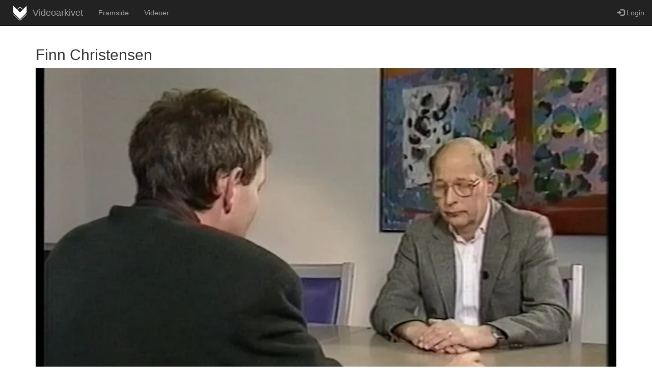

--- FILE ---
content_type: text/html; charset=UTF-8
request_url: http://www.videoarkivet.no/website/video.php?vid=261
body_size: 1979
content:
<!DOCTYPE html PUBLIC "-//W3C//DTD XHTML 1.0 Transitional//EN" "http://www.w3.org/TR/xhtml1/DTD/xhtml1-transitional.dtd">

<html lang="no" xml:lang="no" xmlns="http://www.w3.org/1999/xhtml">

	<head>
	<meta property="og:title" content="Finn Christensen" />
<meta property="og:description" content="1991" />
<meta property="og:image" content="" />

		<meta http-equiv="content-type" content="text/html;charset=utf-8" />

  <title>Finn Christensen</title>


  <meta name="viewport" content="width=device-width, initial-scale=1">
  <link rel="stylesheet" href="includes/css/bootstrap.min.css">
  <script src="includes/js/jquery.min.js"></script>
  <script src="includes/js/bootstrap.min.js"></script>

<div id="fb-root"></div>
<script>(function(d, s, id) {
  var js, fjs = d.getElementsByTagName(s)[0];
  if (d.getElementById(id)) return;
  js = d.createElement(s); js.id = id;
  js.src = "//connect.facebook.net/nb_NO/sdk.js#xfbml=1&version=v2.5&appId=193678344089974";
  fjs.parentNode.insertBefore(js, fjs);
}(document, 'script', 'facebook-jssdk'));</script>
</head>
<body>
  <link rel="stylesheet" href="includes/css/bootstrap.min.css">
<style>
.navbar-brand,
.navbar-nav li a {
    line-height: 50px;
    height: 50px;
    padding-top: 0;
}
</style>
<nav class="navbar navbar-inverse navbar-static-top">
  <div class="container-fluid">
    <div class="navbar-header">
      <button type="button" class="navbar-toggle" data-toggle="collapse" data-target="#myNavbar">
        <span class="icon-bar"></span>
        <span class="icon-bar"></span>
        <span class="icon-bar"></span>                        
      </button>
      <a class="navbar-brand" href="https://www.videoarkivet.no"><span class=""><img height="30px" HSPACE="10" src="https://www.videoarkivet.no/website/images/logo_white_icon.png">Videoarkivet</a></span>
    </div>
	<div class="collapse navbar-collapse" id="myNavbar">
    <ul class="nav navbar-nav">
      <li ><a href="https://www.videoarkivet.no/index.php">Framside</a></li>
      <li ><a href="https://www.videoarkivet.no/website/index.php">Videoer</a></li>
            <!-- <li class="dropdown"><a class="dropdown-toggle" data-toggle="dropdown" href="#">Page 1 <span class="caret"></span></a>
        <ul class="dropdown-menu">
          <li><a href="#">Page 1-1</a></li>
          <li><a href="#">Page 1-2</a></li>
          <li><a href="#">Page 1-3</a></li>
        </ul>
      </li> -->
    </ul>
    <ul class="nav navbar-nav navbar-right">
              <li><a href="https://www.videoarkivet.no/website/signin.php"><span class="glyphicon glyphicon-log-in"></span> Login</a></li>
            </ul>
  </div>
</div>
</nav>  <div class="container">
                    <h2>
      Finn Christensen 


    </h2>
    <p>
<div class="embed-responsive embed-responsive-4by3">
<iframe class="embed-responsive-item" id="myvideo-128812510" src="https://player.vimeo.com/video/128812510?color=ffffff&title=0&byline=0&portrait=0" style="margin-left:0%;" frameborder="0" webkitallowfullscreen mozallowfullscreen allowfullscreen></iframe> </div></p>
    <br/><p>
    <div class="control-label col-sm-10"><b>Informasjon</b> : 1991</div><br/>
    <div class="control-label col-sm-10"><b>År</b> : 1991</div><br/>
    <div class="control-label col-sm-10"><b>Lengde</b> : 00:13:26.00</div><br/>

<div class="fb-share-button" data-href="http://www.videoarkivet.no/website/video.php?vid=261" data-layout="button"></div>

    
        <div class="row">
      <div class="col-sm-12">
      <h3>Kommentarer:</h3>
      </div><!-- /col-sm-12 -->
    </div><!-- /row -->
    <div class="row">
          </div><!-- /row -->
  </div>
</p>
<link rel="stylesheet" href="https://www.videoarkivet.no/website/css/footer-distributed-with-address-and-phones.css">
  <link rel="stylesheet" href="https://www.videoarkivet.no/website/includes/css/font-awesome.min.css">
  <footer class="footer-distributed">
      <div class="footer-left">
        <h3><img height="60px" src="https://www.videoarkivet.no/website/images/logo_white_small.png"></h3>
        <p class="footer-links">
          <a href="http://www.videoarkivet.no">Webside</a>
          �
          <a href="#">Lavine</a>
          �
          <a href="#">Kunder</a>
          �
          <a href="#">Om oss</a>
          �
          <a href="#">Linker</a>
          �
          <a href="#">Kontakt</a>
        </p>
        <p class="footer-company-name">Videoarkivet &copy; 2016</p>
      </div>
      <div class="footer-center">

        <div>
          <i class="fa fa-map-marker"></i>
          <p>Posthusbakken 7<br>Seljord, Norway</p>
        </div>

        <div>
          <i class="fa fa-phone"></i>
          <p>917 92 737</p>
        </div>

        <div>
          <i class="fa fa-envelope"></i>
          <p><a href="mailto:post@videoarkivet.no">post@videoarkivet.no</a></p>
        </div>
      </div>
      <div class="footer-right">
        <p class="footer-company-about">
          Videoarkivet sin oppgave er � samle inn - bevare og gj�re gamle filmer lett tilgjengelige. Form�let er � vise filmer som stort sett er glemt, men likevel har stor verdi i historisk sammenheng.
        </p>

        <div class="footer-icons">

          <a href="#"><i class="fa fa-facebook"></i></a>
          <a href="#"><i class="fa fa-twitter"></i></a>
          <a href="#"><i class="fa fa-linkedin"></i></a>
          <a href="#"><i class="fa fa-github"></i></a>

        </div>
      </div>
  </footer>
</body>
</html>



--- FILE ---
content_type: text/html; charset=UTF-8
request_url: https://player.vimeo.com/video/128812510?color=ffffff&title=0&byline=0&portrait=0
body_size: 6582
content:
<!DOCTYPE html>
<html lang="en">
<head>
  <meta charset="utf-8">
  <meta name="viewport" content="width=device-width,initial-scale=1,user-scalable=yes">
  
  <link rel="canonical" href="https://player.vimeo.com/video/128812510">
  <meta name="googlebot" content="noindex,indexifembedded">
  
  
  <title>Finn Christensen (1991) on Vimeo</title>
  <style>
      body, html, .player, .fallback {
          overflow: hidden;
          width: 100%;
          height: 100%;
          margin: 0;
          padding: 0;
      }
      .fallback {
          
              background-color: transparent;
          
      }
      .player.loading { opacity: 0; }
      .fallback iframe {
          position: fixed;
          left: 0;
          top: 0;
          width: 100%;
          height: 100%;
      }
  </style>
  <link rel="modulepreload" href="https://f.vimeocdn.com/p/4.46.25/js/player.module.js" crossorigin="anonymous">
  <link rel="modulepreload" href="https://f.vimeocdn.com/p/4.46.25/js/vendor.module.js" crossorigin="anonymous">
  <link rel="preload" href="https://f.vimeocdn.com/p/4.46.25/css/player.css" as="style">
</head>

<body>


<div class="vp-placeholder">
    <style>
        .vp-placeholder,
        .vp-placeholder-thumb,
        .vp-placeholder-thumb::before,
        .vp-placeholder-thumb::after {
            position: absolute;
            top: 0;
            bottom: 0;
            left: 0;
            right: 0;
        }
        .vp-placeholder {
            visibility: hidden;
            width: 100%;
            max-height: 100%;
            height: calc(576 / 768 * 100vw);
            max-width: calc(768 / 576 * 100vh);
            margin: auto;
        }
        .vp-placeholder-carousel {
            display: none;
            background-color: #000;
            position: absolute;
            left: 0;
            right: 0;
            bottom: -60px;
            height: 60px;
        }
    </style>

    

    
        <style>
            .vp-placeholder-thumb {
                overflow: hidden;
                width: 100%;
                max-height: 100%;
                margin: auto;
            }
            .vp-placeholder-thumb::before,
            .vp-placeholder-thumb::after {
                content: "";
                display: block;
                filter: blur(7px);
                margin: 0;
                background: url(https://i.vimeocdn.com/video/520072826-4c9fbb64009892f63e999f5a09f865a0abea3b265000ec085bd8cb2bb39c0c0f-d?mw=80&q=85) 50% 50% / contain no-repeat;
            }
            .vp-placeholder-thumb::before {
                 
                margin: -30px;
            }
        </style>
    

    <div class="vp-placeholder-thumb"></div>
    <div class="vp-placeholder-carousel"></div>
    <script>function placeholderInit(t,h,d,s,n,o){var i=t.querySelector(".vp-placeholder"),v=t.querySelector(".vp-placeholder-thumb");if(h){var p=function(){try{return window.self!==window.top}catch(a){return!0}}(),w=200,y=415,r=60;if(!p&&window.innerWidth>=w&&window.innerWidth<y){i.style.bottom=r+"px",i.style.maxHeight="calc(100vh - "+r+"px)",i.style.maxWidth="calc("+n+" / "+o+" * (100vh - "+r+"px))";var f=t.querySelector(".vp-placeholder-carousel");f.style.display="block"}}if(d){var e=new Image;e.onload=function(){var a=n/o,c=e.width/e.height;if(c<=.95*a||c>=1.05*a){var l=i.getBoundingClientRect(),g=l.right-l.left,b=l.bottom-l.top,m=window.innerWidth/g*100,x=window.innerHeight/b*100;v.style.height="calc("+e.height+" / "+e.width+" * "+m+"vw)",v.style.maxWidth="calc("+e.width+" / "+e.height+" * "+x+"vh)"}i.style.visibility="visible"},e.src=s}else i.style.visibility="visible"}
</script>
    <script>placeholderInit(document,  false ,  true , "https://i.vimeocdn.com/video/520072826-4c9fbb64009892f63e999f5a09f865a0abea3b265000ec085bd8cb2bb39c0c0f-d?mw=80\u0026q=85",  768 ,  576 );</script>
</div>

<div id="player" class="player"></div>
<script>window.playerConfig = {"cdn_url":"https://f.vimeocdn.com","vimeo_api_url":"api.vimeo.com","request":{"files":{"dash":{"cdns":{"akfire_interconnect_quic":{"avc_url":"https://vod-adaptive-ak.vimeocdn.com/exp=1769857578~acl=%2F26997420-968a-4c70-b755-5cee33316a61%2Fpsid%3D8081ba911c8403e5e4fe3a4a800cbbf6713bb6f9bf0f17aff9d2404f5a9d6275%2F%2A~hmac=6a4cefb6591673a30f94a87f81e323cc42b8396bbbaa4021acf3e6e2244a1a8b/26997420-968a-4c70-b755-5cee33316a61/psid=8081ba911c8403e5e4fe3a4a800cbbf6713bb6f9bf0f17aff9d2404f5a9d6275/v2/playlist/av/primary/playlist.json?omit=av1-hevc\u0026pathsig=8c953e4f~YpdsY-Sya7DKhlRaxfYUXD__xbsaSxu1afszKGgt5jQ\u0026r=dXM%3D\u0026rh=2CeKw3","origin":"gcs","url":"https://vod-adaptive-ak.vimeocdn.com/exp=1769857578~acl=%2F26997420-968a-4c70-b755-5cee33316a61%2Fpsid%3D8081ba911c8403e5e4fe3a4a800cbbf6713bb6f9bf0f17aff9d2404f5a9d6275%2F%2A~hmac=6a4cefb6591673a30f94a87f81e323cc42b8396bbbaa4021acf3e6e2244a1a8b/26997420-968a-4c70-b755-5cee33316a61/psid=8081ba911c8403e5e4fe3a4a800cbbf6713bb6f9bf0f17aff9d2404f5a9d6275/v2/playlist/av/primary/playlist.json?pathsig=8c953e4f~YpdsY-Sya7DKhlRaxfYUXD__xbsaSxu1afszKGgt5jQ\u0026r=dXM%3D\u0026rh=2CeKw3"},"fastly_skyfire":{"avc_url":"https://skyfire.vimeocdn.com/1769857578-0x589087003a3a94888076df18efd4e01b1164c45c/26997420-968a-4c70-b755-5cee33316a61/psid=8081ba911c8403e5e4fe3a4a800cbbf6713bb6f9bf0f17aff9d2404f5a9d6275/v2/playlist/av/primary/playlist.json?omit=av1-hevc\u0026pathsig=8c953e4f~YpdsY-Sya7DKhlRaxfYUXD__xbsaSxu1afszKGgt5jQ\u0026r=dXM%3D\u0026rh=2CeKw3","origin":"gcs","url":"https://skyfire.vimeocdn.com/1769857578-0x589087003a3a94888076df18efd4e01b1164c45c/26997420-968a-4c70-b755-5cee33316a61/psid=8081ba911c8403e5e4fe3a4a800cbbf6713bb6f9bf0f17aff9d2404f5a9d6275/v2/playlist/av/primary/playlist.json?pathsig=8c953e4f~YpdsY-Sya7DKhlRaxfYUXD__xbsaSxu1afszKGgt5jQ\u0026r=dXM%3D\u0026rh=2CeKw3"}},"default_cdn":"akfire_interconnect_quic","separate_av":true,"streams":[{"profile":"116","id":"bae509ae-8e06-453a-b885-75236f514613","fps":25,"quality":"360p"},{"profile":"112","id":"684bf4f4-c620-4768-a07a-f7d9a81693f2","fps":25,"quality":"480p"},{"profile":"113","id":"9b086a07-fd67-4713-9993-a49a96a3ed5d","fps":25,"quality":"540p"}],"streams_avc":[{"profile":"113","id":"9b086a07-fd67-4713-9993-a49a96a3ed5d","fps":25,"quality":"540p"},{"profile":"116","id":"bae509ae-8e06-453a-b885-75236f514613","fps":25,"quality":"360p"},{"profile":"112","id":"684bf4f4-c620-4768-a07a-f7d9a81693f2","fps":25,"quality":"480p"}]},"hls":{"cdns":{"akfire_interconnect_quic":{"avc_url":"https://vod-adaptive-ak.vimeocdn.com/exp=1769857578~acl=%2F26997420-968a-4c70-b755-5cee33316a61%2Fpsid%3D8081ba911c8403e5e4fe3a4a800cbbf6713bb6f9bf0f17aff9d2404f5a9d6275%2F%2A~hmac=6a4cefb6591673a30f94a87f81e323cc42b8396bbbaa4021acf3e6e2244a1a8b/26997420-968a-4c70-b755-5cee33316a61/psid=8081ba911c8403e5e4fe3a4a800cbbf6713bb6f9bf0f17aff9d2404f5a9d6275/v2/playlist/av/primary/playlist.m3u8?locale=no\u0026omit=av1-hevc-opus\u0026pathsig=8c953e4f~avAq1hmm_jFJZYmS8y0HZcHC-6DfkEeVvd64XAJCPJc\u0026r=dXM%3D\u0026rh=2CeKw3\u0026sf=fmp4","origin":"gcs","url":"https://vod-adaptive-ak.vimeocdn.com/exp=1769857578~acl=%2F26997420-968a-4c70-b755-5cee33316a61%2Fpsid%3D8081ba911c8403e5e4fe3a4a800cbbf6713bb6f9bf0f17aff9d2404f5a9d6275%2F%2A~hmac=6a4cefb6591673a30f94a87f81e323cc42b8396bbbaa4021acf3e6e2244a1a8b/26997420-968a-4c70-b755-5cee33316a61/psid=8081ba911c8403e5e4fe3a4a800cbbf6713bb6f9bf0f17aff9d2404f5a9d6275/v2/playlist/av/primary/playlist.m3u8?locale=no\u0026omit=opus\u0026pathsig=8c953e4f~avAq1hmm_jFJZYmS8y0HZcHC-6DfkEeVvd64XAJCPJc\u0026r=dXM%3D\u0026rh=2CeKw3\u0026sf=fmp4"},"fastly_skyfire":{"avc_url":"https://skyfire.vimeocdn.com/1769857578-0x589087003a3a94888076df18efd4e01b1164c45c/26997420-968a-4c70-b755-5cee33316a61/psid=8081ba911c8403e5e4fe3a4a800cbbf6713bb6f9bf0f17aff9d2404f5a9d6275/v2/playlist/av/primary/playlist.m3u8?locale=no\u0026omit=av1-hevc-opus\u0026pathsig=8c953e4f~avAq1hmm_jFJZYmS8y0HZcHC-6DfkEeVvd64XAJCPJc\u0026r=dXM%3D\u0026rh=2CeKw3\u0026sf=fmp4","origin":"gcs","url":"https://skyfire.vimeocdn.com/1769857578-0x589087003a3a94888076df18efd4e01b1164c45c/26997420-968a-4c70-b755-5cee33316a61/psid=8081ba911c8403e5e4fe3a4a800cbbf6713bb6f9bf0f17aff9d2404f5a9d6275/v2/playlist/av/primary/playlist.m3u8?locale=no\u0026omit=opus\u0026pathsig=8c953e4f~avAq1hmm_jFJZYmS8y0HZcHC-6DfkEeVvd64XAJCPJc\u0026r=dXM%3D\u0026rh=2CeKw3\u0026sf=fmp4"}},"default_cdn":"akfire_interconnect_quic","separate_av":true},"progressive":[{"profile":"116","width":428,"height":320,"mime":"video/mp4","fps":25,"url":"https://vod-progressive-ak.vimeocdn.com/exp=1769857578~acl=%2Fvimeo-transcode-storage-prod-us-central1-h264-360p%2F01%2F762%2F5%2F128812510%2F371617519.mp4~hmac=f5f1befa1edf8799d702061d4e11d6128618936c11abe7273e80e2e18a62276b/vimeo-transcode-storage-prod-us-central1-h264-360p/01/762/5/128812510/371617519.mp4","cdn":"akamai_interconnect","quality":"360p","id":"bae509ae-8e06-453a-b885-75236f514613","origin":"gcs"},{"profile":"112","width":640,"height":480,"mime":"video/mp4","fps":25,"url":"https://vod-progressive-ak.vimeocdn.com/exp=1769857578~acl=%2Fvimeo-transcode-storage-prod-us-west1-h264-540p%2F01%2F762%2F5%2F128812510%2F371617512.mp4~hmac=91ce7c93f8a5ca6cda78bc0c68ac096fc30a80ca32f4e296d046e21ca7d71d43/vimeo-transcode-storage-prod-us-west1-h264-540p/01/762/5/128812510/371617512.mp4","cdn":"akamai_interconnect","quality":"480p","id":"684bf4f4-c620-4768-a07a-f7d9a81693f2","origin":"gcs"},{"profile":"113","width":768,"height":576,"mime":"video/mp4","fps":25,"url":"https://vod-progressive-ak.vimeocdn.com/exp=1769857578~acl=%2Fvimeo-transcode-storage-prod-us-east1-h264-720p%2F01%2F762%2F5%2F128812510%2F371617507.mp4~hmac=a57caf2e37c511e2e848b377356b5d5c9af67e01d902aec3e9c7866fdb74ce31/vimeo-transcode-storage-prod-us-east1-h264-720p/01/762/5/128812510/371617507.mp4","cdn":"akamai_interconnect","quality":"540p","id":"9b086a07-fd67-4713-9993-a49a96a3ed5d","origin":"gcs"}]},"file_codecs":{"av1":[],"avc":["9b086a07-fd67-4713-9993-a49a96a3ed5d","bae509ae-8e06-453a-b885-75236f514613","684bf4f4-c620-4768-a07a-f7d9a81693f2"],"hevc":{"dvh1":[],"hdr":[],"sdr":[]}},"lang":"en","referrer":"http://www.videoarkivet.no/website/video.php?vid=261","cookie_domain":".vimeo.com","signature":"962a6c8fea911b195073dc2c76b6a9ce","timestamp":1769853978,"expires":3600,"thumb_preview":{"url":"https://videoapi-sprites.vimeocdn.com/video-sprites/image/82de7a97-ca4a-47ff-aa29-f52741c2f1d9.0.jpeg?ClientID=sulu\u0026Expires=1769857578\u0026Signature=9f51c46a46ab1a6d0a6aa299eb848549ae5a5522","height":2880,"width":3200,"frame_height":240,"frame_width":320,"columns":10,"frames":120},"currency":"USD","session":"184ce64d13603c5681eb20654bb1109e9b3b7ee21769853978","cookie":{"volume":1,"quality":null,"hd":0,"captions":null,"transcript":null,"captions_styles":{"color":null,"fontSize":null,"fontFamily":null,"fontOpacity":null,"bgOpacity":null,"windowColor":null,"windowOpacity":null,"bgColor":null,"edgeStyle":null},"audio_language":null,"audio_kind":null,"qoe_survey_vote":0},"build":{"backend":"31e9776","js":"4.46.25"},"urls":{"js":"https://f.vimeocdn.com/p/4.46.25/js/player.js","js_base":"https://f.vimeocdn.com/p/4.46.25/js","js_module":"https://f.vimeocdn.com/p/4.46.25/js/player.module.js","js_vendor_module":"https://f.vimeocdn.com/p/4.46.25/js/vendor.module.js","locales_js":{"de-DE":"https://f.vimeocdn.com/p/4.46.25/js/player.de-DE.js","en":"https://f.vimeocdn.com/p/4.46.25/js/player.js","es":"https://f.vimeocdn.com/p/4.46.25/js/player.es.js","fr-FR":"https://f.vimeocdn.com/p/4.46.25/js/player.fr-FR.js","ja-JP":"https://f.vimeocdn.com/p/4.46.25/js/player.ja-JP.js","ko-KR":"https://f.vimeocdn.com/p/4.46.25/js/player.ko-KR.js","pt-BR":"https://f.vimeocdn.com/p/4.46.25/js/player.pt-BR.js","zh-CN":"https://f.vimeocdn.com/p/4.46.25/js/player.zh-CN.js"},"ambisonics_js":"https://f.vimeocdn.com/p/external/ambisonics.min.js","barebone_js":"https://f.vimeocdn.com/p/4.46.25/js/barebone.js","chromeless_js":"https://f.vimeocdn.com/p/4.46.25/js/chromeless.js","three_js":"https://f.vimeocdn.com/p/external/three.rvimeo.min.js","vuid_js":"https://f.vimeocdn.com/js_opt/modules/utils/vuid.min.js","hive_sdk":"https://f.vimeocdn.com/p/external/hive-sdk.js","hive_interceptor":"https://f.vimeocdn.com/p/external/hive-interceptor.js","proxy":"https://player.vimeo.com/static/proxy.html","css":"https://f.vimeocdn.com/p/4.46.25/css/player.css","chromeless_css":"https://f.vimeocdn.com/p/4.46.25/css/chromeless.css","fresnel":"https://arclight.vimeo.com/add/player-stats","player_telemetry_url":"https://arclight.vimeo.com/player-events","telemetry_base":"https://lensflare.vimeo.com"},"flags":{"plays":1,"dnt":0,"autohide_controls":0,"preload_video":"metadata_on_hover","qoe_survey_forced":0,"ai_widget":0,"ecdn_delta_updates":0,"disable_mms":0,"check_clip_skipping_forward":0},"country":"US","client":{"ip":"3.141.4.150"},"ab_tests":{"cross_origin_texttracks":{"group":"variant","track":false,"data":null}},"atid":"2421885116.1769853978","ai_widget_signature":"e0ea673ce5c31f32769b9eedf1edaac56ac529cbf7bb4e8f0346fdf07b70600e_1769857578","config_refresh_url":"https://player.vimeo.com/video/128812510/config/request?atid=2421885116.1769853978\u0026expires=3600\u0026referrer=http%3A%2F%2Fwww.videoarkivet.no%2Fwebsite%2Fvideo.php%3Fvid%3D261\u0026session=184ce64d13603c5681eb20654bb1109e9b3b7ee21769853978\u0026signature=962a6c8fea911b195073dc2c76b6a9ce\u0026time=1769853978\u0026v=1"},"player_url":"player.vimeo.com","video":{"id":128812510,"title":"Finn Christensen (1991)","width":768,"height":576,"duration":806,"url":"https://vimeo.com/128812510","share_url":"https://vimeo.com/128812510","embed_code":"\u003ciframe title=\"vimeo-player\" src=\"https://player.vimeo.com/video/128812510?h=ec20174e85\" width=\"640\" height=\"360\" frameborder=\"0\" referrerpolicy=\"strict-origin-when-cross-origin\" allow=\"autoplay; fullscreen; picture-in-picture; clipboard-write; encrypted-media; web-share\"   allowfullscreen\u003e\u003c/iframe\u003e","default_to_hd":1,"privacy":"anybody","embed_permission":"public","thumbnail_url":"https://i.vimeocdn.com/video/520072826-4c9fbb64009892f63e999f5a09f865a0abea3b265000ec085bd8cb2bb39c0c0f-d","owner":{"id":6681468,"name":"Lavine | Videoarkivet","img":"https://i.vimeocdn.com/portrait/3813433_60x60?sig=a2547976b20f85f106da37a8a898b2046fe758c4dd171485e9ed1fb050b354b7\u0026v=1\u0026region=us","img_2x":"https://i.vimeocdn.com/portrait/3813433_60x60?sig=a2547976b20f85f106da37a8a898b2046fe758c4dd171485e9ed1fb050b354b7\u0026v=1\u0026region=us","url":"https://vimeo.com/videoarkivet","account_type":"live_premium"},"spatial":0,"live_event":null,"version":{"current":null,"available":[{"id":620492654,"file_id":371616770,"is_current":true}]},"unlisted_hash":null,"rating":{"id":6},"fps":25,"channel_layout":"stereo","ai":0,"locale":"no"},"user":{"id":0,"team_id":0,"team_origin_user_id":0,"account_type":"none","liked":0,"watch_later":0,"owner":0,"mod":0,"logged_in":0,"private_mode_enabled":0,"vimeo_api_client_token":"eyJhbGciOiJIUzI1NiIsInR5cCI6IkpXVCJ9.eyJzZXNzaW9uX2lkIjoiMTg0Y2U2NGQxMzYwM2M1NjgxZWIyMDY1NGJiMTEwOWU5YjNiN2VlMjE3Njk4NTM5NzgiLCJleHAiOjE3Njk4NTc1NzgsImFwcF9pZCI6MTE4MzU5LCJzY29wZXMiOiJwdWJsaWMgc3RhdHMifQ.3DbSjr0pXI6SihQfgZeo7F3ojrU1BCZP7KvLhnqtFQI"},"view":1,"vimeo_url":"vimeo.com","embed":{"audio_track":"","autoplay":0,"autopause":1,"dnt":0,"editor":0,"keyboard":1,"log_plays":1,"loop":0,"muted":0,"on_site":0,"texttrack":"","transparent":1,"outro":"videos","playsinline":1,"quality":null,"player_id":"","api":null,"app_id":"","color":"ffffff","color_one":"000000","color_two":"ffffff","color_three":"ffffff","color_four":"000000","context":"embed.main","settings":{"auto_pip":1,"badge":0,"byline":0,"collections":0,"color":1,"force_color_one":0,"force_color_two":1,"force_color_three":0,"force_color_four":0,"embed":0,"fullscreen":1,"like":0,"logo":0,"playbar":1,"portrait":0,"pip":1,"share":0,"spatial_compass":0,"spatial_label":0,"speed":1,"title":0,"volume":1,"watch_later":0,"watch_full_video":1,"controls":1,"airplay":1,"audio_tracks":1,"chapters":1,"chromecast":1,"cc":1,"transcript":1,"quality":1,"play_button_position":0,"ask_ai":0,"skipping_forward":1,"debug_payload_collection_policy":"default"},"create_interactive":{"has_create_interactive":false,"viddata_url":""},"min_quality":null,"max_quality":null,"initial_quality":null,"prefer_mms":1}}</script>
<script>const fullscreenSupported="exitFullscreen"in document||"webkitExitFullscreen"in document||"webkitCancelFullScreen"in document||"mozCancelFullScreen"in document||"msExitFullscreen"in document||"webkitEnterFullScreen"in document.createElement("video");var isIE=checkIE(window.navigator.userAgent),incompatibleBrowser=!fullscreenSupported||isIE;window.noModuleLoading=!1,window.dynamicImportSupported=!1,window.cssLayersSupported=typeof CSSLayerBlockRule<"u",window.isInIFrame=function(){try{return window.self!==window.top}catch(e){return!0}}(),!window.isInIFrame&&/twitter/i.test(navigator.userAgent)&&window.playerConfig.video.url&&(window.location=window.playerConfig.video.url),window.playerConfig.request.lang&&document.documentElement.setAttribute("lang",window.playerConfig.request.lang),window.loadScript=function(e){var n=document.getElementsByTagName("script")[0];n&&n.parentNode?n.parentNode.insertBefore(e,n):document.head.appendChild(e)},window.loadVUID=function(){if(!window.playerConfig.request.flags.dnt&&!window.playerConfig.embed.dnt){window._vuid=[["pid",window.playerConfig.request.session]];var e=document.createElement("script");e.async=!0,e.src=window.playerConfig.request.urls.vuid_js,window.loadScript(e)}},window.loadCSS=function(e,n){var i={cssDone:!1,startTime:new Date().getTime(),link:e.createElement("link")};return i.link.rel="stylesheet",i.link.href=n,e.getElementsByTagName("head")[0].appendChild(i.link),i.link.onload=function(){i.cssDone=!0},i},window.loadLegacyJS=function(e,n){if(incompatibleBrowser){var i=e.querySelector(".vp-placeholder");i&&i.parentNode&&i.parentNode.removeChild(i);let a=`/video/${window.playerConfig.video.id}/fallback`;window.playerConfig.request.referrer&&(a+=`?referrer=${window.playerConfig.request.referrer}`),n.innerHTML=`<div class="fallback"><iframe title="unsupported message" src="${a}" frameborder="0"></iframe></div>`}else{n.className="player loading";var t=window.loadCSS(e,window.playerConfig.request.urls.css),r=e.createElement("script"),o=!1;r.src=window.playerConfig.request.urls.js,window.loadScript(r),r["onreadystatechange"in r?"onreadystatechange":"onload"]=function(){!o&&(!this.readyState||this.readyState==="loaded"||this.readyState==="complete")&&(o=!0,playerObject=new VimeoPlayer(n,window.playerConfig,t.cssDone||{link:t.link,startTime:t.startTime}))},window.loadVUID()}};function checkIE(e){e=e&&e.toLowerCase?e.toLowerCase():"";function n(r){return r=r.toLowerCase(),new RegExp(r).test(e);return browserRegEx}var i=n("msie")?parseFloat(e.replace(/^.*msie (\d+).*$/,"$1")):!1,t=n("trident")?parseFloat(e.replace(/^.*trident\/(\d+)\.(\d+).*$/,"$1.$2"))+4:!1;return i||t}
</script>
<script nomodule>
  window.noModuleLoading = true;
  var playerEl = document.getElementById('player');
  window.loadLegacyJS(document, playerEl);
</script>
<script type="module">try{import("").catch(()=>{})}catch(t){}window.dynamicImportSupported=!0;
</script>
<script type="module">if(!window.dynamicImportSupported||!window.cssLayersSupported){if(!window.noModuleLoading){window.noModuleLoading=!0;var playerEl=document.getElementById("player");window.loadLegacyJS(document,playerEl)}var moduleScriptLoader=document.getElementById("js-module-block");moduleScriptLoader&&moduleScriptLoader.parentElement.removeChild(moduleScriptLoader)}
</script>
<script type="module" id="js-module-block">if(!window.noModuleLoading&&window.dynamicImportSupported&&window.cssLayersSupported){const n=document.getElementById("player"),e=window.loadCSS(document,window.playerConfig.request.urls.css);import(window.playerConfig.request.urls.js_module).then(function(o){new o.VimeoPlayer(n,window.playerConfig,e.cssDone||{link:e.link,startTime:e.startTime}),window.loadVUID()}).catch(function(o){throw/TypeError:[A-z ]+import[A-z ]+module/gi.test(o)&&window.loadLegacyJS(document,n),o})}
</script>

<script type="application/ld+json">{"embedUrl":"https://player.vimeo.com/video/128812510?h=ec20174e85","thumbnailUrl":"https://i.vimeocdn.com/video/520072826-4c9fbb64009892f63e999f5a09f865a0abea3b265000ec085bd8cb2bb39c0c0f-d?f=webp","name":"Finn Christensen (1991)","description":"This is \"Finn Christensen (1991)\" by \"Lavine | Videoarkivet\" on Vimeo, the home for high quality videos and the people who love them.","duration":"PT806S","uploadDate":"2015-05-25T15:33:43-04:00","@context":"https://schema.org/","@type":"VideoObject"}</script>

</body>
</html>
